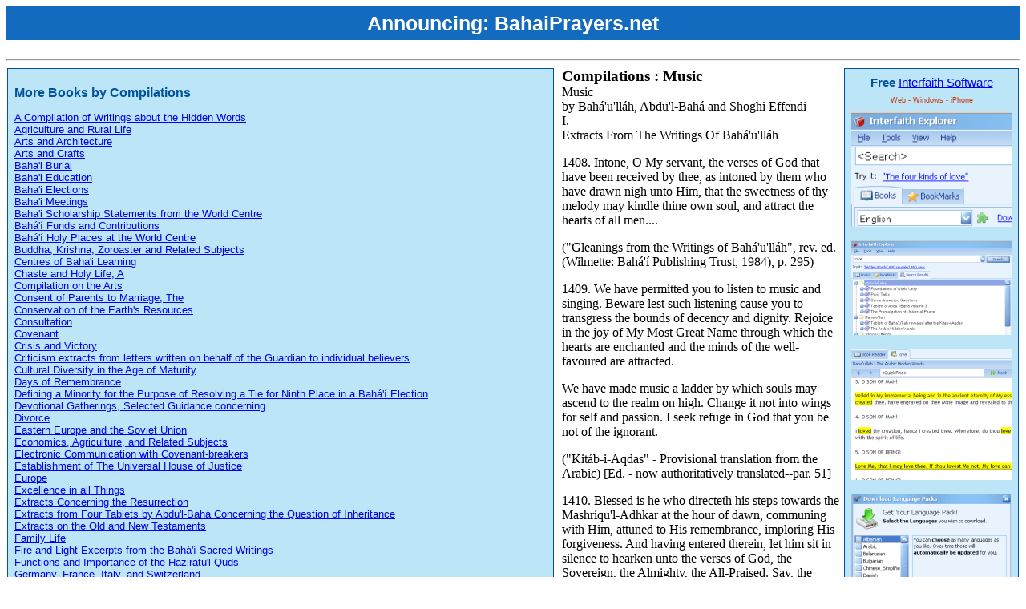

--- FILE ---
content_type: text/html; charset=utf-8
request_url: http://bahairesearch.com/english/Baha'i/Baha'i_Studies/Compilations/Music.aspx
body_size: 14870
content:


<!DOCTYPE html PUBLIC "-//W3C//DTD XHTML 1.0 Transitional//EN" "http://www.w3.org/TR/xhtml1/DTD/xhtml1-transitional.dtd">

<html id="ctl00_htmlMain" dir="LTR">
<head>
<meta name="apple-itunes-app" content="app-id=351025148, affiliate-data=at=10l4Cm">
    <meta http-equiv="Content-Type" content="text/html; charset=UTF-8"/> 
    <script type="text/javascript">
       var gaJsHost = (("https:" == document.location.protocol) ? "https://ssl." : "http://www.");
       document.write(unescape("%3Cscript src='" + gaJsHost + "google-analytics.com/ga.js' type='text/javascript'%3E%3C/script%3E"));
    </script>
    <script type="text/javascript">
       var pageTracker = _gat._getTracker("UA-247924-2");
       pageTracker._trackPageview();
    </script>     
    <style type="text/css">
        body
        {
            font-family: @Arial Unicode MS, tahoma;
            font-size: 12pt;                                              
        }
        .styleApps
        {
            font-family: Arial, Helvetica, sans-serif;
            font-size: xx-small;
            color: #CC3300;
        }
        .title
        {
            font-size: 14pt;
            font-weight: bolder;
        }
        .otherbooks
        {
            font-family: Arial, Helvetica, sans-serif;
            font-size: 13px;
            border: 1px solid;
            margin: 1px 10px 1px 1px;
            padding: 8px;
            color: #00529B;
            background-color: #BDE5F8;
            float: left;
        }
        .header
        {
            font-family: Arial, Helvetica, sans-serif;
            font-size: 15px;
            border: 1px solid;
            margin: 1px 1px 1px 5px;
            padding: 8px;
            color: #00529B;
            background-color: #BDE5F8;
            float: right;
            text-align: center;
        }
        h2
        {
            font-size: 12pt;
            font-weight: bolder;
        }
h1 {
 color: #ffffff;
 font-family: 'Raleway',sans-serif;
 font-size: 25px;
 font-weight: 800; 
line-height: 42px;
 margin: 0 0 24px;
 text-align: center; 
 
background-color: #126bbf;
width: 100%; }
h1 a {color: white; text-decoration: none;}

    </style>
    <title id="ctl00_headTitle">Compilations : Music  [bahai : english : bahairesearch.com]</title>
    <meta id="ctl00_metaDescription" name="description" content="Compilations , author of Music"></meta>
    <meta id="ctl00_metaLanguage" HTTP-EQUIV="Content-Language" content="en"></meta>
    <meta name="robots" content="FOLLOW,INDEX" />
    <link rel="shortcut icon" href="http://www.BahaiResearch.com/favicon.ico" type="image/vnd.microsoft.icon" /> 
    <link rel="icon" href="http://www.BahaiResearch.com/favicon.ico" type="image/vnd.microsoft.icon" /> 
    
</head>
<body>
<h1>Announcing: <a href="https://bahaiprayers.net/" target=_blank>BahaiPrayers.net</a></h1>
<hr/>
<div style="clear: both;"></div>
    <div id="ctl00_divOtherBooks" class="otherbooks" dir="ltr"><h2>More Books by Compilations</h2><a href="/english/Baha'i/Baha'i_Studies/Compilations/A Compilation of Writings about the Hidden Words.aspx">A Compilation of Writings about the Hidden Words</a><br><a href="/english/Baha'i/Baha'i_Studies/Compilations/Agriculture and Rural Life.aspx">Agriculture and Rural Life</a><br><a href="/english/Baha'i/Baha'i_Studies/Compilations/Arts and Architecture.aspx">Arts and Architecture</a><br><a href="/english/Baha'i/Baha'i_Studies/Compilations/Arts and Crafts.aspx">Arts and Crafts</a><br><a href="/english/Baha'i/Baha'i_Studies/Compilations/Baha'i Burial.aspx">Baha'i Burial</a><br><a href="/english/Baha'i/Baha'i_Studies/Compilations/Baha'i Education.aspx">Baha'i Education</a><br><a href="/english/Baha'i/Baha'i_Studies/Compilations/Baha'i Elections.aspx">Baha'i Elections</a><br><a href="/english/Baha'i/Baha'i_Studies/Compilations/Baha'i Meetings.aspx">Baha'i Meetings</a><br><a href="/english/Baha'i/Baha'i_Studies/Compilations/Baha'i Scholarship Statements from the World Centre.aspx">Baha'i Scholarship Statements from the World Centre</a><br><a href="/english/Baha'i/Baha'i_Studies/Compilations/Bahá'í Funds and Contributions.aspx">Bahá'í Funds and Contributions</a><br><a href="/english/Baha'i/Baha'i_Studies/Compilations/Bahá'í Holy Places at the World Centre.aspx">Bahá'í Holy Places at the World Centre</a><br><a href="/english/Baha'i/Baha'i_Studies/Compilations/Buddha, Krishna, Zoroaster and Related Subjects.aspx">Buddha, Krishna, Zoroaster and Related Subjects</a><br><a href="/english/Baha'i/Baha'i_Studies/Compilations/Centres of Baha'i Learning.aspx">Centres of Baha'i Learning</a><br><a href="/english/Baha'i/Baha'i_Studies/Compilations/Chaste and Holy Life, A.aspx">Chaste and Holy Life, A</a><br><a href="/english/Baha'i/Baha'i_Studies/Compilations/Compilation on the Arts.aspx">Compilation on the Arts</a><br><a href="/english/Baha'i/Baha'i_Studies/Compilations/Consent of Parents to Marriage, The.aspx">Consent of Parents to Marriage, The</a><br><a href="/english/Baha'i/Baha'i_Studies/Compilations/Conservation of the Earth's Resources.aspx">Conservation of the Earth's Resources</a><br><a href="/english/Baha'i/Baha'i_Studies/Compilations/Consultation.aspx">Consultation</a><br><a href="/english/Baha'i/Baha'i_Studies/Compilations/Covenant.aspx">Covenant</a><br><a href="/english/Baha'i/Baha'i_Studies/Compilations/Crisis and Victory.aspx">Crisis and Victory</a><br><a href="/english/Baha'i/Baha'i_Studies/Compilations/Criticism extracts from letters written on behalf of the Guardian to individual believers.aspx">Criticism extracts from letters written on behalf of the Guardian to individual believers</a><br><a href="/english/Baha'i/Baha'i_Studies/Compilations/Cultural Diversity in the Age of Maturity.aspx">Cultural Diversity in the Age of Maturity</a><br><a href="/english/Baha'i/Baha'i_Studies/Compilations/Days of Remembrance.aspx">Days of Remembrance</a><br><a href="/english/Baha'i/Baha'i_Studies/Compilations/Defining a Minority for the Purpose of Resolving a Tie for Ninth Place in a Bahá'í Election.aspx">Defining a Minority for the Purpose of Resolving a Tie for Ninth Place in a Bahá'í Election</a><br><a href="/english/Baha'i/Baha'i_Studies/Compilations/Devotional Gatherings, Selected Guidance concerning.aspx">Devotional Gatherings, Selected Guidance concerning</a><br><a href="/english/Baha'i/Baha'i_Studies/Compilations/Divorce.aspx">Divorce</a><br><a href="/english/Baha'i/Baha'i_Studies/Compilations/Eastern Europe and the Soviet Union.aspx">Eastern Europe and the Soviet Union</a><br><a href="/english/Baha'i/Baha'i_Studies/Compilations/Economics, Agriculture, and Related Subjects.aspx">Economics, Agriculture, and Related Subjects</a><br><a href="/english/Baha'i/Baha'i_Studies/Compilations/Electronic Communication with Covenant-breakers.aspx">Electronic Communication with Covenant-breakers</a><br><a href="/english/Baha'i/Baha'i_Studies/Compilations/Establishment of The Universal House of Justice.aspx">Establishment of The Universal House of Justice</a><br><a href="/english/Baha'i/Baha'i_Studies/Compilations/Europe.aspx">Europe</a><br><a href="/english/Baha'i/Baha'i_Studies/Compilations/Excellence in all Things.aspx">Excellence in all Things</a><br><a href="/english/Baha'i/Baha'i_Studies/Compilations/Extracts Concerning the Resurrection.aspx">Extracts Concerning the Resurrection</a><br><a href="/english/Baha'i/Baha'i_Studies/Compilations/Extracts from Four Tablets by Abdu'l-Bahá Concerning the Question of Inheritance.aspx">Extracts from Four Tablets by Abdu'l-Bahá Concerning the Question of Inheritance</a><br><a href="/english/Baha'i/Baha'i_Studies/Compilations/Extracts on the Old and New Testaments.aspx">Extracts on the Old and New Testaments</a><br><a href="/english/Baha'i/Baha'i_Studies/Compilations/Family Life.aspx">Family Life</a><br><a href="/english/Baha'i/Baha'i_Studies/Compilations/Fire and Light Excerpts from the Bahá'í Sacred Writings.aspx">Fire and Light Excerpts from the Bahá'í Sacred Writings</a><br><a href="/english/Baha'i/Baha'i_Studies/Compilations/Functions and Importance of the Haziratu'l-Quds.aspx">Functions and Importance of the Haziratu'l-Quds</a><br><a href="/english/Baha'i/Baha'i_Studies/Compilations/Germany, France, Italy, and Switzerland.aspx">Germany, France, Italy, and Switzerland</a><br><a href="/english/Baha'i/Baha'i_Studies/Compilations/Give Me Thy Grace to Serve Thy Loved Ones.aspx">Give Me Thy Grace to Serve Thy Loved Ones</a><br><a href="/english/Baha'i/Baha'i_Studies/Compilations/Guidance Regarding Bahá'í Archives.aspx">Guidance Regarding Bahá'í Archives</a><br><a href="/english/Baha'i/Baha'i_Studies/Compilations/Guidance to Poets.aspx">Guidance to Poets</a><br><a href="/english/Baha'i/Baha'i_Studies/Compilations/Guidelines for Teaching.aspx">Guidelines for Teaching</a><br><a href="/english/Baha'i/Baha'i_Studies/Compilations/Health, Healing, and Nutrition.aspx">Health, Healing, and Nutrition</a><br><a href="/english/Baha'i/Baha'i_Studies/Compilations/Holocaust and the Greater Plan of God, The.aspx">Holocaust and the Greater Plan of God, The</a><br><a href="/english/Baha'i/Baha'i_Studies/Compilations/Homosexuality.aspx">Homosexuality</a><br><a href="/english/Baha'i/Baha'i_Studies/Compilations/Humor and Laughter.aspx">Humor and Laughter</a><br><a href="/english/Baha'i/Baha'i_Studies/Compilations/Huqúqu'lláh.aspx">Huqúqu'lláh</a><br><a href="/english/Baha'i/Baha'i_Studies/Compilations/Importance of collecting and safeguarding the Bahá'í writings.aspx">Importance of collecting and safeguarding the Bahá'í writings</a><br><a href="/english/Baha'i/Baha'i_Studies/Compilations/Importance of Deepening Our Knowledge and Understanding of the Faith.aspx">Importance of Deepening Our Knowledge and Understanding of the Faith</a><br><a href="/english/Baha'i/Baha'i_Studies/Compilations/Importance of Obligatory Prayer and Fasting.aspx">Importance of Obligatory Prayer and Fasting</a><br><a href="/english/Baha'i/Baha'i_Studies/Compilations/Importance of Prayer, Meditation, and the Devotional Attitude.aspx">Importance of Prayer, Meditation, and the Devotional Attitude</a><br><a href="/english/Baha'i/Baha'i_Studies/Compilations/Importance of the Arts in Promoting the Faith.aspx">Importance of the Arts in Promoting the Faith</a><br><a href="/english/Baha'i/Baha'i_Studies/Compilations/Islands of the North Sea.aspx">Islands of the North Sea</a><br><a href="/english/Baha'i/Baha'i_Studies/Compilations/Islands of the South Pacific.aspx">Islands of the South Pacific</a><br><a href="/english/Baha'i/Baha'i_Studies/Compilations/Issues Concerning Community Functioning.aspx">Issues Concerning Community Functioning</a><br><a href="/english/Baha'i/Baha'i_Studies/Compilations/Issues Related to the Study of the Bahá'í Faith.aspx">Issues Related to the Study of the Bahá'í Faith</a><br><a href="/english/Baha'i/Baha'i_Studies/Compilations/Living the Life.aspx">Living the Life</a><br><a href="/english/Baha'i/Baha'i_Studies/Compilations/Local Spiritual Assemblies.aspx">Local Spiritual Assemblies</a><br><a href="/english/Baha'i/Baha'i_Studies/Compilations/Music.aspx">Music</a><br><a href="/english/Baha'i/Baha'i_Studies/Compilations/National Convention.aspx">National Convention</a><br><a href="/english/Baha'i/Baha'i_Studies/Compilations/National Spiritual Assembly.aspx">National Spiritual Assembly</a><br><a href="/english/Baha'i/Baha'i_Studies/Compilations/Nature.aspx">Nature</a><br><a href="/english/Baha'i/Baha'i_Studies/Compilations/Nineteen Day Feast.aspx">Nineteen Day Feast</a><br><a href="/english/Baha'i/Baha'i_Studies/Compilations/Non-association with Covenant-breakers.aspx">Non-association with Covenant-breakers</a><br><a href="/english/Baha'i/Baha'i_Studies/Compilations/Obligatory Prayer, Exemption from.aspx">Obligatory Prayer, Exemption from</a><br><a href="/english/Baha'i/Baha'i_Studies/Compilations/On the Naming of Babies.aspx">On the Naming of Babies</a><br><a href="/english/Baha'i/Baha'i_Studies/Compilations/Opposition.aspx">Opposition</a><br><a href="/english/Baha'i/Baha'i_Studies/Compilations/Peace.aspx">Peace</a><br><a href="/english/Baha'i/Baha'i_Studies/Compilations/Photographs of Bahá'u'lláh.aspx">Photographs of Bahá'u'lláh</a><br><a href="/english/Baha'i/Baha'i_Studies/Compilations/Power of Divine Assistance, The.aspx">Power of Divine Assistance, The</a><br><a href="/english/Baha'i/Baha'i_Studies/Compilations/Preserving Baha'i Marriages.aspx">Preserving Baha'i Marriages</a><br><a href="/english/Baha'i/Baha'i_Studies/Compilations/Professions.aspx">Professions</a><br><a href="/english/Baha'i/Baha'i_Studies/Compilations/Prohibition on Drinking Alcohol.aspx">Prohibition on Drinking Alcohol</a><br><a href="/english/Baha'i/Baha'i_Studies/Compilations/Prominent People.aspx">Prominent People</a><br><a href="/english/Baha'i/Baha'i_Studies/Compilations/Promoting Entry by Troops.aspx">Promoting Entry by Troops</a><br><a href="/english/Baha'i/Baha'i_Studies/Compilations/Psychology and Knowledge of Self.aspx">Psychology and Knowledge of Self</a><br><a href="/english/Baha'i/Baha'i_Studies/Compilations/Redistribution of Wealth.aspx">Redistribution of Wealth</a><br><a href="/english/Baha'i/Baha'i_Studies/Compilations/Removal of Administative Rights.aspx">Removal of Administative Rights</a><br><a href="/english/Baha'i/Baha'i_Studies/Compilations/Representation of the Manifestations of God and the Master in Portraits, Photographs, and Dramatic Presentations.aspx">Representation of the Manifestations of God and the Master in Portraits, Photographs, and Dramatic Presentations</a><br><a href="/english/Baha'i/Baha'i_Studies/Compilations/Reproduction and other Biological Subjects compilation.aspx">Reproduction and other Biological Subjects compilation</a><br><a href="/english/Baha'i/Baha'i_Studies/Compilations/Reviewing Practice and Functions of Literature Review.aspx">Reviewing Practice and Functions of Literature Review</a><br><a href="/english/Baha'i/Baha'i_Studies/Compilations/Sanctity and Nature of Bahá'í Elections, The.aspx">Sanctity and Nature of Bahá'í Elections, The</a><br><a href="/english/Baha'i/Baha'i_Studies/Compilations/Scholarship.aspx">Scholarship</a><br><a href="/english/Baha'i/Baha'i_Studies/Compilations/Science and Technology.aspx">Science and Technology</a><br><a href="/english/Baha'i/Baha'i_Studies/Compilations/Scriptures of Previous Dispensations.aspx">Scriptures of Previous Dispensations</a><br><a href="/english/Baha'i/Baha'i_Studies/Compilations/Service in Bahá'í Temples.aspx">Service in Bahá'í Temples</a><br><a href="/english/Baha'i/Baha'i_Studies/Compilations/Significance of the Formative Age of Our Faith.aspx">Significance of the Formative Age of Our Faith</a><br><a href="/english/Baha'i/Baha'i_Studies/Compilations/Social and Economic Development.aspx">Social and Economic Development</a><br><a href="/english/Baha'i/Baha'i_Studies/Compilations/Socrates.aspx">Socrates</a><br><a href="/english/Baha'i/Baha'i_Studies/Compilations/Studying the Writings of the Guardian.aspx">Studying the Writings of the Guardian</a><br><a href="/english/Baha'i/Baha'i_Studies/Compilations/Teaching Among Aboriginal and Indigenous People.aspx">Teaching Among Aboriginal and Indigenous People</a><br><a href="/english/Baha'i/Baha'i_Studies/Compilations/Teaching The Masses.aspx">Teaching The Masses</a><br><a href="/english/Baha'i/Baha'i_Studies/Compilations/The Local Spiritual Assembly.aspx">The Local Spiritual Assembly</a><br><a href="/english/Baha'i/Baha'i_Studies/Compilations/Traditional African Culture, Aspects of.aspx">Traditional African Culture, Aspects of</a><br><a href="/english/Baha'i/Baha'i_Studies/Compilations/Translation and provisional translations.aspx">Translation and provisional translations</a><br><a href="/english/Baha'i/Baha'i_Studies/Compilations/Translation, brief compilation on.aspx">Translation, brief compilation on</a><br><a href="/english/Baha'i/Baha'i_Studies/Compilations/Trustworthiness.aspx">Trustworthiness</a><br><a href="/english/Baha'i/Baha'i_Studies/Compilations/Unlocking the Power of Action.aspx">Unlocking the Power of Action</a><br><a href="/english/Baha'i/Baha'i_Studies/Compilations/Use of Radio and Television in Teaching, The.aspx">Use of Radio and Television in Teaching, The</a><br><a href="/english/Baha'i/Baha'i_Studies/Compilations/Women.aspx">Women</a><br><a href="/english/Baha'i/Baha'i_Studies/Compilations/Writers and Writing.aspx">Writers and Writing</a><br><a href="/english/Baha'i/Baha'i_Studies/Compilations/Writings of Covenant-breakers and other Enemies of the Faith.aspx">Writings of Covenant-breakers and other Enemies of the Faith</a><br><a href="/english/Baha'i/Baha'i_Studies/Compilations/Youth.aspx">Youth</a><br><a href="/english/Baha'i/Baha'i_Studies/Compilations/Baha'i Prayers 9.aspx">Baha'i Prayers 9</a><br><a href="/english/Baha'i/Baha'i_Studies/Compilations/Baha'i Prayers.aspx">Baha'i Prayers</a><br><a href="/english/Baha'i/Baha'i_Studies/Compilations/Baha'i Scriptures Part 1.aspx">Baha'i Scriptures Part 1</a><br><a href="/english/Baha'i/Baha'i_Studies/Compilations/Baha'i Scriptures Part 2.aspx">Baha'i Scriptures Part 2</a><br><a href="/english/Baha'i/Baha'i_Studies/Compilations/Baha'i Scriptures Part 3.aspx">Baha'i Scriptures Part 3</a><br><a href="/english/Baha'i/Baha'i_Studies/Compilations/Baha'i Scriptures Part 4.aspx">Baha'i Scriptures Part 4</a><br><a href="/english/Baha'i/Baha'i_Studies/Compilations/Baha'i Scriptures Part 5.aspx">Baha'i Scriptures Part 5</a><br><a href="/english/Baha'i/Baha'i_Studies/Compilations/Baha'i World Faith Part 1.aspx">Baha'i World Faith Part 1</a><br><a href="/english/Baha'i/Baha'i_Studies/Compilations/Baha'i World Faith Part 2.aspx">Baha'i World Faith Part 2</a><br><a href="/english/Baha'i/Baha'i_Studies/Compilations/Baha'i World Faith Part 3.aspx">Baha'i World Faith Part 3</a><br><a href="/english/Baha'i/Baha'i_Studies/Compilations/Bahiyyih Khanum.aspx">Bahiyyih Khanum</a><br><a href="/english/Baha'i/Baha'i_Studies/Compilations/Fire and Light.aspx">Fire and Light</a><br><a href="/english/Baha'i/Baha'i_Studies/Compilations/Guidance for Baha'i Radio.aspx">Guidance for Baha'i Radio</a><br><a href="/english/Baha'i/Baha'i_Studies/Compilations/Handmaidens of God - Baha'i Prayers for Women.aspx">Handmaidens of God - Baha'i Prayers for Women</a><br><a href="/english/Baha'i/Baha'i_Studies/Compilations/Japan Will Turn Ablaze.aspx">Japan Will Turn Ablaze</a><br><a href="/english/Baha'i/Baha'i_Studies/Compilations/Lights of Guidance Part 1.aspx">Lights of Guidance Part 1</a><br></div>
    <div id="ctl00_divTitleHeader" class="header"><b>Free</b> <a href='http://bahairesearch.com' target='_blank'>Interfaith Software</a><p class='styleApps'>Web - Windows - iPhone</p><a href='http://bahairesearch.com' target='_blank'><img src='http://bahairesearch.com/images/smallads/1.png'></a><br><br><a href='http://bahairesearch.com' target='_blank'><img src='http://bahairesearch.com/images/smallads/2.png'></a><br><br><a href='http://bahairesearch.com' target='_blank'><img src='http://bahairesearch.com/images/smallads/3.png'></a><br><br><a href='http://bahairesearch.com' target='_blank'><img src='http://bahairesearch.com/images/smallads/4.png'></a><br></div>
    <div id="ctl00_divTitle" class="title">Compilations : Music</div>
    <div id="ctl00_divContent"><div>Music<br>
by Bahá'u'lláh, Abdu'l-Bahá and Shoghi Effendi<br>
I.<br>
Extracts From The Writings Of Bahá'u'lláh<br>
<p>1408. Intone, O My servant, the verses of God that have been received by thee, as intoned by them who have drawn nigh unto Him, that the sweetness of thy melody may kindle thine own soul, and attract the hearts of all men....</p>
<p>("Gleanings from the Writings of Bahá'u'lláh", rev. ed. (Wilmette: Bahá'í Publishing Trust, 1984), p. 295)</p>
<p>1409. We have permitted you to listen to music and singing. Beware lest such listening cause you to transgress the bounds of decency and dignity. Rejoice in the joy of My Most Great Name through which the hearts are enchanted and the minds of the well-favoured are attracted.</p>
<p>We have made music a ladder by which souls may ascend to the realm on high. Change it not into wings for self and passion. I seek refuge in God that you be not of the ignorant.</p>
<p>("Kitáb-i-Aqdas" - Provisional translation from the Arabic) [Ed. - now authoritatively translated--par. 51]</p>
<p>1410. Blessed is he who directeth his steps towards the Mashriqu'l-Adhkar at the hour of dawn, communing with Him, attuned to His remembrance, imploring His forgiveness. And having entered therein, let him sit in silence to hearken unto the verses of God, the Sovereign, the Almighty, the All-Praised. Say, the Mashriqu'l-Adhkar is in truth any House raised in towns or villages, for mention of Me. Thus hath it been named before His Throne; would that ye know it. And those who chant the verses of the Merciful in most melodious tones will attain thereby unto that with which the kingdoms of earth and heaven can never compare.</p>
<p>And they will inhale therefrom the fragrance of My realms which none discerneth in this day save those who have been granted vision by this sublime Beauty. Say, verily, the verses of the Merciful uplift the stainless hearts unto those realms of the spirit which cannot be described in words or expressed in symbols. Blessed are they that hearken!</p>
<p>("Kitáb-i-Aqdas" - Provisional translation from the Arabic) [Ed. - now authoritatively translated--par. 115, 116]</p>
<p>1411. Teach your children that which hath been sent down from the heaven of majesty and power that they may recite the Tablets of the Merciful in the halls of the Mashriqu'l-Adhkars in most melodious tones. Verily, he who hath been drawn by the magnet of the love of My Name, the Merciful, will recite the verses of God in such wise as to enrapture the hearts of those who are fast asleep. Well is it with him who hath quaffed the choice wine of immortal life from the utterances of his Lord, the Lord of Mercy, through the power of this exalted Name whereby every high and lofty mountain hath been reduced to dust.</p>
<p>("Kitáb-i-Aqdas" - Provisional translation from Arabic) [Ed. - now authoritatively translated--par. 150]</p>
II.<br>
Extracts From The Writings Of 'Abdu'l-Bahá<br>
<p>1412. This wonderful age has rent asunder the veils of superstition and has condemned the prejudice of the people of the East.</p>
<p>Among some of the nations of the Orient, music and harmony was not approved of, but the Manifested Light, Bahá'u'lláh, in this glorious period has revealed in Holy Tablets that singing and music are the spiritual food of the hearts and souls. In this dispensation, music is one of the arts that is highly approved and is considered to be the cause of the exaltation of sad and desponding hearts.</p>
<p>Therefore ... set to music the verses and the divine words so that they may be sung with soul-stirring melody in the Assemblies and gatherings, and that the hearts of the listeners may become tumultuous and rise towards the Kingdom of Abha in supplication and prayer.</p>
<p>("Bahá'í World Faith: Selected Writings of Bahá'u'lláh and Abdu'l-Bahá", rev. ed. (Wilmette: Bahá'í Publishing Trust, 1976), p. 378)</p>
<p>1413. Thank thou God that thou art instructed in music and melody, singing with pleasant voice the glorification and praise of the Eternal, the Living. I pray to God that thou mayest employ this talent in prayer and supplication, in order that the souls may become quickened, t e hearts may become attracted and all may become inflamed with the fire of the love of God!</p>
<p>("Tablets of Abdu'l-Bahá Abbas" vol. 3 (Chicago: Bahá'í Publishing Society, 1916), p. 512)</p>
<p>1414. ...although sound is but the vibrations of the air which affect the tympanum of the ear, and vibrations of the air are but an accident among the accidents which depend upon the air, consider how much marvelous notes or a charming song influence the spirits! A wonderful song giveth wings to the spirit and filleth the heart with exaltation....</p>
<p>("Bahá'í World Faith: Selected Writings of Bahá'u'lláh and 'Abdu'l-Bahá", p. 334)</p>
<p>1415. The utmost joy was attained, for--praise be to God!--the friends of the Merciful passed some time on that day joyous and singing in the land of the Mashrak-el-Azcar and enjoyed commemorating the Lord of the verses with the greatest joy.</p>
<p>I am hopeful that, during the coming Rizwan a great feast shall be held in the land of the Mashrak-el-Azcar, a spiritual celebration prepared and the melodies of the violin and the mandolin and hymns in praise and glorification of the Lord of Hosts make all the audience joyous and ecstatic.</p>
<p>('Abdu'l-Bahá, "Tablets of Abdu'l-Bahá Abbas", vol. I (Chicago: Bahá'í Publishing Committee, 1930) [Ed. p. 101]</p>
<p>1416. O maid-servant of God! Sing with beautiful melodies in the meetings of the maid-servants, praising and glorifying thy Supreme Lord.</p>
("Tablets of Abdu'l-Bahá Abbas", vol. 1, p. 65)<br>
<p>1417. O thou attracted one of the Kingdom! Complete thou the study of the art of music and sacrifice thyself more or less to the Lord of the Kingdom.</p>
(Tablets of Abdu'l-Bahá Abbas", vol. 3, p. 671)<br>
<p>1418. ...a musical and melodious voice imparteth life to an attracted heart, but lureth toward lust those souls who are engulfed in passion and desire.</p>
<p>("The Divine Art of Living, rev ed. (Wilmette: Bahá'í Publishing Trust, 1979), p. 100) ___________________</p>
+F1.April 21, 1909<br>
<p>1419. O servant of Baha! Music is regarded as a praiseworthy science at the Threshold of the Almighty, so that thou mayest chant verses at large gatherings and congregations in a most wondrous melody and raise such hymns of praise at the Mashriqu'l-Adhkar to enrapture the Concourse on High. By virtue of this, consider how much the art of music is admired and praised. Try, if thou canst, to use spiritual melodies, songs and tunes, and to bring the earthly music into harmony with the celestial melody. Then thou wilt notice what a great influence music hath and what heavenly joy and life it conferreth. Strike up such a melody and tune as to cause the nightingales of divine mysteries to be filled with joy and ecstasy.</p>
<p>(From a Tablet to an individual believer- translated from the Persian)</p>
III.<br>
Extracts from the Utterances of 'Abdu'l-Bahá<br>
<p>1420. What a wonderful meeting this is! These are the children of the Kingdom. The song we have just listened to was very beautiful in melody and words. The art of music is divine and effective. It is the food of the soul and spirit. Through the power and charm of music the spirit of man is uplifted. It has wonderful sway and effect in the hearts of children, for their hearts are pure, and melodies have great influence in them. The latent talents with which the hearts of these children are endowed will find expression through the medium of music. Therefore, you must exert yourselves to make them proficient; teach them to sing with excellence and effect. It is incumbent upon each child to know something of music, for without knowledge of this art the melodies of instrument and voice cannot be rightly enjoyed. Likewise, it is necessary that the schools teach it in order that the souls and hearts of the pupils may become vivified and exhilarated and their lives be brightened with enjoyment.</p>
<p>("The Promulgation of Universal Peace: Talks Delivered by 'Abdu'l-Bahá during His Visit to the United States and Canada in 1912, 2nd. ed. Wilmette: Bahá'í Publishing Trust, 1982), p. 52)</p>
<p>1421. Music is one of the important arts. It has a great effect upon the human spirit. Musical melodies are a certain something which prove to be accidental upon etheric vibrations, for voice is nothing but the expression of vibrations, which, reaching the tympanum, affect the nerves of hearing. Musical melodies are, therefore, those peculiar effects produced by, or from, vibration. However, they have the keenest effect upon the spirit. In sooth, although music is a material affair, yet its tremendous effect is spiritual, and its greatest attachment is to the realm of the spirit. If a person desires to deliver a discourse, it will prove more effectual after musical melodies. The ancient Greeks, as well as Persian philosophers, were in the habit of delivering their discourses in the following manner:--First, playing a few musical melodies, and when their audience attained a certain receptivity thereby they would leave their instruments at once and begin their discourse.</p>
<p>Among the most renowned musicians of Persia was one named Barbod, who, whenever a great question had been pleaded for at the court of the King, and the Ministry had failed to persuade the King, they would at once refer the matter to Barbod, whereupon he would go with his instrument to the court and play the most appropriate and touching music, the end being at once attained, because the King was immediately affected by the touching musical melodies, certain feelings of generosity would swell up in his heart, and he would give way. You may try this: If you have a great desire and wish to attain your end, try to do so on a large audience after a great solo has been rendered, but it must be on an audience on which music is effective, for there are some people who are like stones, and music cannot affect stones.</p>
<p>Music is an important means to the education and development of humanity, but the only true way is through the Teachings of God. Music is like this glass, which is perfectly pure and polished. It is precisely like this pure chalice before us, and the Teachings of God, the utterances of God, are like the water. When the glass or chalice is absolutely pure and clear, and the water is perfectly fresh and limpid, then it will confer Life; wherefore, the Teachings of God, whether they be in the form of anthems or communes or prayers, when they are melodiously sung, are most impressive. It was for this reason that His Holiness David sang the psalms in the Holy of Holies at Jerusalem with sweet melodies. In this Cause the art of music is of paramount importance. The Blessed Perfection, when He first came to the barracks (Acca) repeated this statement: "If among the immediate followers there had been those who could have played some musical instrument, i.e., flute or harp, or could have sung, it would have charmed every one." In short, musical melodies form an important role in the associations, or outward and inward characteristics, or qualities of man, for it is the inspirer or motive power of both the material and spiritual susceptibilities. What a motive power it is in all feelings of love! When man is attached to the Love of God, music has a great effect upon him.</p>
<p>("Table Talk" Acca, July 1909, quoted in "Herald of the South" (January 13, 1933), pp. 2-3)</p>
<p>1422. Voice is the vibration of the air, and is like the waves of the sea. The voice is produced through the instrumentality of the lips, throat, teeth, tongue, etc. These cause a wave in the air, and this wave reaches the nerve of the ear, which is thereby affected. This is the voice.</p>
<p>There are two kinds of voices. One when the complete instrument is perfect, then the emission of sound is perfect. The second is when the instrument is imperfect, it affects the voice in such a way that it is far from pleasing. What we have just said refers to the voice itself.</p>
<p>It is natural for the heart and spirit to take pleasure and enjoyment in all things that show forth symmetry, harmony, and perfection. For instance: a beautiful house, a well designed garden, a symmetrical line, a graceful motion, a well written book, pleasing garments--in fact, all things that have in themselves grace or beauty are pleasing to the heart and spirit--therefore, it is most certain that a true voice causes deep pleasure. What is music? It is a combination of harmonious sounds. What is poetry? It is a symmetrical collection of words.</p>
<p>Therefore, they are pleasing through harmony and rhythm. Poetry is much more effective and complete than prose. It stirs more deeply, for it is of a finer composition.</p>
<p>A fine voice when joined to beautiful music causes a great effect, for both are desirable and pleasing. All these have in themselves an organization, and are constructed on natural law. Therefore, they correspond to the order of existence like something which would fit into a mold. A true voice fits into the mold of nature. When it is so, this affects the nerves, and they affect the heart and spirit.</p>
<p>In the world of existence physical things have a connection with spiritual realities. One of these things is the voice, which connects itself with the spirit; and the spirit can be uplifted by this means --for though it is a physical thing, it is one of the material, natural organizations-- therefore, it is effective.</p>
<p>All forms when understood aright gladden the spirit. Melodies are like water. The voice is like a goblet. The pure water in a pure glass is pleasing. Therefore, it is acceptable. But even though the water be pure, if it be in a goblet which is not so, this receptacle will make it unacceptable. Therefore, a faulty voice even though the music be good, is unpleasing. In short: melodies, though they are material, are connected with the spiritual, therefore, they produce a great effect. A certain kind of melody makes the spirit happy, another kind makes it sad, another excites it to action. All these feelings can be caused by voice and music, for through the nerves it moves and stirs the spirit.</p>
<p>Even over animals, music has an effect. For example: When they wish to take a camel over a desert road, they attach to him some bells, or they play upon a flute, and this sound prevents him from realizing the fatigue of the journey; his nerves are affected, but he does not have an increase of thought, he feels nothing but physical sensation. Whatever is in the heart of man, melody moves and awakens. If a heart full of good feelings and a pure voice are joined together, a great effect is produced. For instance: if there be love in the heart, through melody, it will increase until its intensity can scarcely be borne; but if bad thoughts are in the heart, such as hatred, it will increase and multiply. For instance: the music used in war awakens the desire for bloodshed. The meaning is that melody causes whatever feeling is in the heart to increase. Some feelings occur accidentally and some have a foundation. For example: some people are naturally kind, but they may be accidentally upset by a wave of anger. But if they hear music, the true nature will reassert itself. Music really awakens the real, natural nature, the individual essence. With whatever purpose you listen to music, that purpose will be increased. For instance: there will be a concert given for the poor and unfortunate, and if you go there thinking of the aim, the music will increase your compassion and generosity. This is the reason why music is used in war. And so it is with all the things that cause the excitation of the nerves.</p>
<p>('Abdu'l-Bahá'í words to Mrs. Mary L. Lucas, as quoted in "A Brief Account of My Visit to Acca" (Chicago: Bahá'í Publishing Society, 1905), pp. 11-14)</p>
IV.<br>
<p>Extracts from Letters Written on behalf of the Guardian</p>
<p>1423. With regard to singing some of the hymns written by Mrs...., he thinks that it would be a splendid idea and when Mrs. Lua Getsinger was living with the Master's family, she often sang them and tried to teach them to the small children in the family.</p>
(22 March 1928 to an individual believer)<br>
<p>1424. He thinks that it would especially be beautiful to see little children singing them in groups....</p>
(22 March 1928 to an individual believer)<br>
<p>1425. The Guardian values the hymns that you are so beautifully composing. They certainly contain the realities of the Faith, and will indeed help you to give the Message to the young ones. It is the music which assists us to affect the human spirit; it is an important means which helps us to communicate with the soul. The Guardian hopes that through this assistance you will give the Message to the people, and will attract their hearts.</p>
<p>(15 November 1932 to an individual believer, cited in "Bahá'í News" 71</p>
(February 1933), p. 2)<br>
<p>1426. In regard to the main question you have raised in connection with the singing of hymns at Bahá'í meetings: He wishes me to assure you that he sees no objection to it whatsoever. The element of music is, no doubt, an important feature of all Bahá'í gatherings. The Master Himself has emphasized its importance. But the friends should in this, as well as in all other things, not pass beyond the limits of moderation, and should take great care to maintain the strict spiritual character of all their gatherings. Music should lead to spirituality, and provided t creates such an atmosphere there can be no objection against it.</p>
<p>A distinction of vital importance should, however, be clearly established between the singing of hymns composed by the believers and the chanting of the Holy Utterances.</p>
(17 March 1935 to an individual believer)<br>
<p>1427. With regard to your question concerning the use of music in the Nineteen Day Feasts, he wishes you to assure all the friends that he not only approves of such a practice, but thinks it even advisable that the believers should make use, in their meetings, of hymns composed by Bahá'ís themselves, and also of such hymns, poems and chants as are based on the Holy Words.</p>
(7 April 1935 to an individual believer)<br>
<p>1428. Although now is only the very beginning of Bahá'í art, yet the friends who feel they are gifted in such matters should endeavour to develop and cultivate their gifts and through their works to reflect, however inadequately, the Divine Spirit which Bahá'u'lláh has breathed into the world.</p>
(4 November 1937 to an individual believer)<br>
<p>1429. Music, as one of the arts, is a natural cultural development, and the Guardian does not feel that there should be any cultivation of "Bahá'í Music" any more than we are trying to develop a Bahá'í school of painting or writing. The believers are free to paint, write and compose as their talents guide them. If music is written, incorporating the sacred writings, the friends are free to make use of it, but it should never be considered a requirement at Bahá'í meetings to have such music.</p>
<p>The further away the friends keep from any set forms, the better, for they must realize that the Cause is absolutely universal, and what might seem a beautiful addition to their mode of celebrating a Feast, etc., would perhaps fall on the ears of people of another country as unpleasant sounds--and vice versa. As long as they have music for its own sake it is all right, but they should not consider it Bahá'í music.</p>
<p>(20 July 1946 to the National Spiritual Assembly of the United States and Canada)</p>
<p>1430. Instrumental music may be used at the Bahá'í Feasts.</p>
(20 August 1956 to an individual believer)<br>
<p>1431. As regards producing a book of Bahá'í songs, your understanding that there is no cultural expression which could be called Bahá'í at this time (distinctive music, literature, art, architecture, etc., being the flower of the civilization and not coming at the beginning of a new Revelation), is correct. However, that does not mean that we haven't Bahá'í songs, in other words, songs written by Bahá'ís on Bahá'í subjects....</p>
<p>(21 September 1957 to the National Spiritual Assembly of the United States)</p>
<p>1432. You should try and work out the questions about songs with the Reviewing Committee or the National Spiritual Assembly. A Bahá'í can write songs, mentioning the Faith. This is not "Bahá'í Music", but music in which the Faith is mentioned. This is probably what the National Spiritual Assembly meant.</p>
(24 October 1957 to an individual believer)<br>
<p>(Prepared for inclusion with a letter dated 1 March 1972 written by the Universal House of Justice to all National Spiritual Assemblies)</p>
</div></div>
    <div id="ctl00_divFooter" dir="ltr"><script type="text/javascript"><!--
                google_ad_client = "pub-0574756881927996";
                /* BahaiResearch.com 728x90, created 6/21/09 */
                google_ad_slot = "4071407939";
                google_ad_width = 728;
                google_ad_height = 90;
                //-->
                </script>
                <script type="text/javascript"
                src="http://pagead2.googlesyndication.com/pagead/show_ads.js">
                </script><hr>Table of Contents: <a href="/Albanian/Table_of_contents.aspx">Albanian</a> :<a href="/Arabic/Table_of_contents.aspx">Arabic</a> :<a href="/Belarusian/Table_of_contents.aspx">Belarusian</a> :<a href="/Bulgarian/Table_of_contents.aspx">Bulgarian</a> :<a href="/Chinese_Simplified/Table_of_contents.aspx">Chinese_Simplified</a> :<a href="/Chinese_Traditional/Table_of_contents.aspx">Chinese_Traditional</a> :<a href="/Danish/Table_of_contents.aspx">Danish</a> :<a href="/Dutch/Table_of_contents.aspx">Dutch</a> :<a href="/English/Table_of_contents.aspx">English</a> :<a href="/French/Table_of_contents.aspx">French</a> :<a href="/German/Table_of_contents.aspx">German</a> :<a href="/Hungarian/Table_of_contents.aspx">Hungarian</a> :<a href="/Íslenska/Table_of_contents.aspx">Íslenska</a> :<a href="/Italian/Table_of_contents.aspx">Italian</a> :<a href="/Japanese/Table_of_contents.aspx">Japanese</a> :<a href="/Korean/Table_of_contents.aspx">Korean</a> :<a href="/Latvian/Table_of_contents.aspx">Latvian</a> :<a href="/Norwegian/Table_of_contents.aspx">Norwegian</a> :<a href="/Persian/Table_of_contents.aspx">Persian</a> :<a href="/Polish/Table_of_contents.aspx">Polish</a> :<a href="/Portuguese/Table_of_contents.aspx">Portuguese</a> :<a href="/Romanian/Table_of_contents.aspx">Romanian</a> :<a href="/Russian/Table_of_contents.aspx">Russian</a> :<a href="/Spanish/Table_of_contents.aspx">Spanish</a> :<a href="/Swedish/Table_of_contents.aspx">Swedish</a> :<a href="/Turkish/Table_of_contents.aspx">Turkish</a> :<a href="/Ukrainian/Table_of_contents.aspx">Ukrainian</a> :</div>
</body>
</html>


--- FILE ---
content_type: text/html; charset=utf-8
request_url: https://www.google.com/recaptcha/api2/aframe
body_size: 267
content:
<!DOCTYPE HTML><html><head><meta http-equiv="content-type" content="text/html; charset=UTF-8"></head><body><script nonce="NFXxjpXd-9zF9xSpte3__w">/** Anti-fraud and anti-abuse applications only. See google.com/recaptcha */ try{var clients={'sodar':'https://pagead2.googlesyndication.com/pagead/sodar?'};window.addEventListener("message",function(a){try{if(a.source===window.parent){var b=JSON.parse(a.data);var c=clients[b['id']];if(c){var d=document.createElement('img');d.src=c+b['params']+'&rc='+(localStorage.getItem("rc::a")?sessionStorage.getItem("rc::b"):"");window.document.body.appendChild(d);sessionStorage.setItem("rc::e",parseInt(sessionStorage.getItem("rc::e")||0)+1);localStorage.setItem("rc::h",'1769269882735');}}}catch(b){}});window.parent.postMessage("_grecaptcha_ready", "*");}catch(b){}</script></body></html>